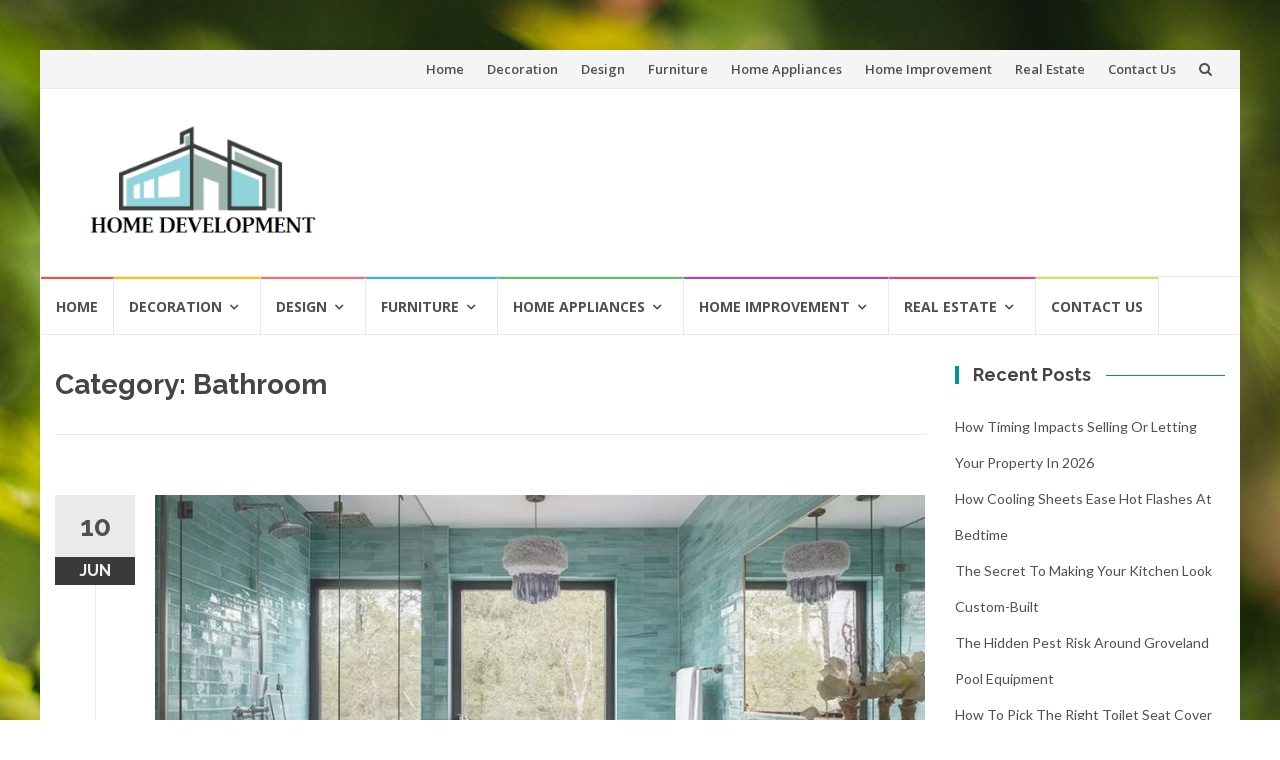

--- FILE ---
content_type: text/html; charset=UTF-8
request_url: https://homedevelopmentnews.com/category/bathroom/
body_size: 15186
content:
<!DOCTYPE html>
<html lang="en-US">
<head>
<meta charset="UTF-8">
	<meta name="robots" content="noodp"/>
<meta name="googlebot" content="index, follow"/>
<script async src="https://pagead2.googlesyndication.com/pagead/js/adsbygoogle.js?client=ca-pub-8288407026647732"
     crossorigin="anonymous"></script>
<meta name="viewport" content="width=device-width, initial-scale=1">
<link rel="profile" href="http://gmpg.org/xfn/11">
<link rel="pingback" href="https://homedevelopmentnews.com/xmlrpc.php">
<script async src="https://pagead2.googlesyndication.com/pagead/js/adsbygoogle.js?client=ca-pub-8288407026647732"
     crossorigin="anonymous"></script>
<title>Bathroom | Homedevelopmentnews.com</title>
    <style>
        #wpadminbar #wp-admin-bar-p404_free_top_button .ab-icon:before {
            content: "\f103";
            color:red;
            top: 2px;
        }
    </style>
    <meta name='robots' content='max-image-preview:large' />
	<style>img:is([sizes="auto" i], [sizes^="auto," i]) { contain-intrinsic-size: 3000px 1500px }</style>
	
<!-- All In One SEO Pack 3.7.1[652,667] -->
<script type="application/ld+json" class="aioseop-schema">{"@context":"https://schema.org","@graph":[{"@type":"Organization","@id":"https://homedevelopmentnews.com/#organization","url":"https://homedevelopmentnews.com/","name":"","sameAs":[],"logo":{"@type":"ImageObject","@id":"https://homedevelopmentnews.com/#logo","url":"https://homedevelopmentnews.com/wp-content/uploads/2022/07/cropped-homedevelopmentnews-1.png","caption":""},"image":{"@id":"https://homedevelopmentnews.com/#logo"}},{"@type":"WebSite","@id":"https://homedevelopmentnews.com/#website","url":"https://homedevelopmentnews.com/","name":"","publisher":{"@id":"https://homedevelopmentnews.com/#organization"},"potentialAction":{"@type":"SearchAction","target":"https://homedevelopmentnews.com/?s={search_term_string}","query-input":"required name=search_term_string"}},{"@type":"CollectionPage","@id":"https://homedevelopmentnews.com/category/bathroom/#collectionpage","url":"https://homedevelopmentnews.com/category/bathroom/","inLanguage":"en-US","name":"Bathroom","isPartOf":{"@id":"https://homedevelopmentnews.com/#website"},"breadcrumb":{"@id":"https://homedevelopmentnews.com/category/bathroom/#breadcrumblist"}},{"@type":"BreadcrumbList","@id":"https://homedevelopmentnews.com/category/bathroom/#breadcrumblist","itemListElement":[{"@type":"ListItem","position":1,"item":{"@type":"WebPage","@id":"https://homedevelopmentnews.com/","url":"https://homedevelopmentnews.com/","name":"Home Decor and Design news and Home Development News Portal"}},{"@type":"ListItem","position":2,"item":{"@type":"WebPage","@id":"https://homedevelopmentnews.com/category/bathroom/","url":"https://homedevelopmentnews.com/category/bathroom/","name":"Bathroom"}}]}]}</script>
<link rel="canonical" href="https://homedevelopmentnews.com/category/bathroom/" />
<!-- All In One SEO Pack -->
<link rel='dns-prefetch' href='//fonts.googleapis.com' />
<link rel="alternate" type="application/rss+xml" title=" &raquo; Feed" href="https://homedevelopmentnews.com/feed/" />
<link rel="alternate" type="application/rss+xml" title=" &raquo; Comments Feed" href="https://homedevelopmentnews.com/comments/feed/" />
<link rel="alternate" type="application/rss+xml" title=" &raquo; Bathroom Category Feed" href="https://homedevelopmentnews.com/category/bathroom/feed/" />
<script type="text/javascript">
/* <![CDATA[ */
window._wpemojiSettings = {"baseUrl":"https:\/\/s.w.org\/images\/core\/emoji\/16.0.1\/72x72\/","ext":".png","svgUrl":"https:\/\/s.w.org\/images\/core\/emoji\/16.0.1\/svg\/","svgExt":".svg","source":{"concatemoji":"https:\/\/homedevelopmentnews.com\/wp-includes\/js\/wp-emoji-release.min.js?ver=6.8.3"}};
/*! This file is auto-generated */
!function(s,n){var o,i,e;function c(e){try{var t={supportTests:e,timestamp:(new Date).valueOf()};sessionStorage.setItem(o,JSON.stringify(t))}catch(e){}}function p(e,t,n){e.clearRect(0,0,e.canvas.width,e.canvas.height),e.fillText(t,0,0);var t=new Uint32Array(e.getImageData(0,0,e.canvas.width,e.canvas.height).data),a=(e.clearRect(0,0,e.canvas.width,e.canvas.height),e.fillText(n,0,0),new Uint32Array(e.getImageData(0,0,e.canvas.width,e.canvas.height).data));return t.every(function(e,t){return e===a[t]})}function u(e,t){e.clearRect(0,0,e.canvas.width,e.canvas.height),e.fillText(t,0,0);for(var n=e.getImageData(16,16,1,1),a=0;a<n.data.length;a++)if(0!==n.data[a])return!1;return!0}function f(e,t,n,a){switch(t){case"flag":return n(e,"\ud83c\udff3\ufe0f\u200d\u26a7\ufe0f","\ud83c\udff3\ufe0f\u200b\u26a7\ufe0f")?!1:!n(e,"\ud83c\udde8\ud83c\uddf6","\ud83c\udde8\u200b\ud83c\uddf6")&&!n(e,"\ud83c\udff4\udb40\udc67\udb40\udc62\udb40\udc65\udb40\udc6e\udb40\udc67\udb40\udc7f","\ud83c\udff4\u200b\udb40\udc67\u200b\udb40\udc62\u200b\udb40\udc65\u200b\udb40\udc6e\u200b\udb40\udc67\u200b\udb40\udc7f");case"emoji":return!a(e,"\ud83e\udedf")}return!1}function g(e,t,n,a){var r="undefined"!=typeof WorkerGlobalScope&&self instanceof WorkerGlobalScope?new OffscreenCanvas(300,150):s.createElement("canvas"),o=r.getContext("2d",{willReadFrequently:!0}),i=(o.textBaseline="top",o.font="600 32px Arial",{});return e.forEach(function(e){i[e]=t(o,e,n,a)}),i}function t(e){var t=s.createElement("script");t.src=e,t.defer=!0,s.head.appendChild(t)}"undefined"!=typeof Promise&&(o="wpEmojiSettingsSupports",i=["flag","emoji"],n.supports={everything:!0,everythingExceptFlag:!0},e=new Promise(function(e){s.addEventListener("DOMContentLoaded",e,{once:!0})}),new Promise(function(t){var n=function(){try{var e=JSON.parse(sessionStorage.getItem(o));if("object"==typeof e&&"number"==typeof e.timestamp&&(new Date).valueOf()<e.timestamp+604800&&"object"==typeof e.supportTests)return e.supportTests}catch(e){}return null}();if(!n){if("undefined"!=typeof Worker&&"undefined"!=typeof OffscreenCanvas&&"undefined"!=typeof URL&&URL.createObjectURL&&"undefined"!=typeof Blob)try{var e="postMessage("+g.toString()+"("+[JSON.stringify(i),f.toString(),p.toString(),u.toString()].join(",")+"));",a=new Blob([e],{type:"text/javascript"}),r=new Worker(URL.createObjectURL(a),{name:"wpTestEmojiSupports"});return void(r.onmessage=function(e){c(n=e.data),r.terminate(),t(n)})}catch(e){}c(n=g(i,f,p,u))}t(n)}).then(function(e){for(var t in e)n.supports[t]=e[t],n.supports.everything=n.supports.everything&&n.supports[t],"flag"!==t&&(n.supports.everythingExceptFlag=n.supports.everythingExceptFlag&&n.supports[t]);n.supports.everythingExceptFlag=n.supports.everythingExceptFlag&&!n.supports.flag,n.DOMReady=!1,n.readyCallback=function(){n.DOMReady=!0}}).then(function(){return e}).then(function(){var e;n.supports.everything||(n.readyCallback(),(e=n.source||{}).concatemoji?t(e.concatemoji):e.wpemoji&&e.twemoji&&(t(e.twemoji),t(e.wpemoji)))}))}((window,document),window._wpemojiSettings);
/* ]]> */
</script>
		<style type="text/css">
			.epvc-eye {
				margin-right: 3px;
				width: 13px;
				display: inline-block;
				height: 13px;
				border: solid 1px #000;
				border-radius:  75% 15%;
				position: relative;
				transform: rotate(45deg);
			}
			.epvc-eye:before {
				content: '';
				display: block;
				position: absolute;
				width: 5px;
				height: 5px;
				border: solid 1px #000;
				border-radius: 50%;
				left: 3px;
				top: 3px;
			}
		</style>
	<style id='wp-emoji-styles-inline-css' type='text/css'>

	img.wp-smiley, img.emoji {
		display: inline !important;
		border: none !important;
		box-shadow: none !important;
		height: 1em !important;
		width: 1em !important;
		margin: 0 0.07em !important;
		vertical-align: -0.1em !important;
		background: none !important;
		padding: 0 !important;
	}
</style>
<link rel='stylesheet' id='wp-block-library-css' href='https://homedevelopmentnews.com/wp-includes/css/dist/block-library/style.min.css?ver=6.8.3' type='text/css' media='all' />
<style id='classic-theme-styles-inline-css' type='text/css'>
/*! This file is auto-generated */
.wp-block-button__link{color:#fff;background-color:#32373c;border-radius:9999px;box-shadow:none;text-decoration:none;padding:calc(.667em + 2px) calc(1.333em + 2px);font-size:1.125em}.wp-block-file__button{background:#32373c;color:#fff;text-decoration:none}
</style>
<style id='global-styles-inline-css' type='text/css'>
:root{--wp--preset--aspect-ratio--square: 1;--wp--preset--aspect-ratio--4-3: 4/3;--wp--preset--aspect-ratio--3-4: 3/4;--wp--preset--aspect-ratio--3-2: 3/2;--wp--preset--aspect-ratio--2-3: 2/3;--wp--preset--aspect-ratio--16-9: 16/9;--wp--preset--aspect-ratio--9-16: 9/16;--wp--preset--color--black: #000000;--wp--preset--color--cyan-bluish-gray: #abb8c3;--wp--preset--color--white: #ffffff;--wp--preset--color--pale-pink: #f78da7;--wp--preset--color--vivid-red: #cf2e2e;--wp--preset--color--luminous-vivid-orange: #ff6900;--wp--preset--color--luminous-vivid-amber: #fcb900;--wp--preset--color--light-green-cyan: #7bdcb5;--wp--preset--color--vivid-green-cyan: #00d084;--wp--preset--color--pale-cyan-blue: #8ed1fc;--wp--preset--color--vivid-cyan-blue: #0693e3;--wp--preset--color--vivid-purple: #9b51e0;--wp--preset--gradient--vivid-cyan-blue-to-vivid-purple: linear-gradient(135deg,rgba(6,147,227,1) 0%,rgb(155,81,224) 100%);--wp--preset--gradient--light-green-cyan-to-vivid-green-cyan: linear-gradient(135deg,rgb(122,220,180) 0%,rgb(0,208,130) 100%);--wp--preset--gradient--luminous-vivid-amber-to-luminous-vivid-orange: linear-gradient(135deg,rgba(252,185,0,1) 0%,rgba(255,105,0,1) 100%);--wp--preset--gradient--luminous-vivid-orange-to-vivid-red: linear-gradient(135deg,rgba(255,105,0,1) 0%,rgb(207,46,46) 100%);--wp--preset--gradient--very-light-gray-to-cyan-bluish-gray: linear-gradient(135deg,rgb(238,238,238) 0%,rgb(169,184,195) 100%);--wp--preset--gradient--cool-to-warm-spectrum: linear-gradient(135deg,rgb(74,234,220) 0%,rgb(151,120,209) 20%,rgb(207,42,186) 40%,rgb(238,44,130) 60%,rgb(251,105,98) 80%,rgb(254,248,76) 100%);--wp--preset--gradient--blush-light-purple: linear-gradient(135deg,rgb(255,206,236) 0%,rgb(152,150,240) 100%);--wp--preset--gradient--blush-bordeaux: linear-gradient(135deg,rgb(254,205,165) 0%,rgb(254,45,45) 50%,rgb(107,0,62) 100%);--wp--preset--gradient--luminous-dusk: linear-gradient(135deg,rgb(255,203,112) 0%,rgb(199,81,192) 50%,rgb(65,88,208) 100%);--wp--preset--gradient--pale-ocean: linear-gradient(135deg,rgb(255,245,203) 0%,rgb(182,227,212) 50%,rgb(51,167,181) 100%);--wp--preset--gradient--electric-grass: linear-gradient(135deg,rgb(202,248,128) 0%,rgb(113,206,126) 100%);--wp--preset--gradient--midnight: linear-gradient(135deg,rgb(2,3,129) 0%,rgb(40,116,252) 100%);--wp--preset--font-size--small: 13px;--wp--preset--font-size--medium: 20px;--wp--preset--font-size--large: 36px;--wp--preset--font-size--x-large: 42px;--wp--preset--spacing--20: 0.44rem;--wp--preset--spacing--30: 0.67rem;--wp--preset--spacing--40: 1rem;--wp--preset--spacing--50: 1.5rem;--wp--preset--spacing--60: 2.25rem;--wp--preset--spacing--70: 3.38rem;--wp--preset--spacing--80: 5.06rem;--wp--preset--shadow--natural: 6px 6px 9px rgba(0, 0, 0, 0.2);--wp--preset--shadow--deep: 12px 12px 50px rgba(0, 0, 0, 0.4);--wp--preset--shadow--sharp: 6px 6px 0px rgba(0, 0, 0, 0.2);--wp--preset--shadow--outlined: 6px 6px 0px -3px rgba(255, 255, 255, 1), 6px 6px rgba(0, 0, 0, 1);--wp--preset--shadow--crisp: 6px 6px 0px rgba(0, 0, 0, 1);}:where(.is-layout-flex){gap: 0.5em;}:where(.is-layout-grid){gap: 0.5em;}body .is-layout-flex{display: flex;}.is-layout-flex{flex-wrap: wrap;align-items: center;}.is-layout-flex > :is(*, div){margin: 0;}body .is-layout-grid{display: grid;}.is-layout-grid > :is(*, div){margin: 0;}:where(.wp-block-columns.is-layout-flex){gap: 2em;}:where(.wp-block-columns.is-layout-grid){gap: 2em;}:where(.wp-block-post-template.is-layout-flex){gap: 1.25em;}:where(.wp-block-post-template.is-layout-grid){gap: 1.25em;}.has-black-color{color: var(--wp--preset--color--black) !important;}.has-cyan-bluish-gray-color{color: var(--wp--preset--color--cyan-bluish-gray) !important;}.has-white-color{color: var(--wp--preset--color--white) !important;}.has-pale-pink-color{color: var(--wp--preset--color--pale-pink) !important;}.has-vivid-red-color{color: var(--wp--preset--color--vivid-red) !important;}.has-luminous-vivid-orange-color{color: var(--wp--preset--color--luminous-vivid-orange) !important;}.has-luminous-vivid-amber-color{color: var(--wp--preset--color--luminous-vivid-amber) !important;}.has-light-green-cyan-color{color: var(--wp--preset--color--light-green-cyan) !important;}.has-vivid-green-cyan-color{color: var(--wp--preset--color--vivid-green-cyan) !important;}.has-pale-cyan-blue-color{color: var(--wp--preset--color--pale-cyan-blue) !important;}.has-vivid-cyan-blue-color{color: var(--wp--preset--color--vivid-cyan-blue) !important;}.has-vivid-purple-color{color: var(--wp--preset--color--vivid-purple) !important;}.has-black-background-color{background-color: var(--wp--preset--color--black) !important;}.has-cyan-bluish-gray-background-color{background-color: var(--wp--preset--color--cyan-bluish-gray) !important;}.has-white-background-color{background-color: var(--wp--preset--color--white) !important;}.has-pale-pink-background-color{background-color: var(--wp--preset--color--pale-pink) !important;}.has-vivid-red-background-color{background-color: var(--wp--preset--color--vivid-red) !important;}.has-luminous-vivid-orange-background-color{background-color: var(--wp--preset--color--luminous-vivid-orange) !important;}.has-luminous-vivid-amber-background-color{background-color: var(--wp--preset--color--luminous-vivid-amber) !important;}.has-light-green-cyan-background-color{background-color: var(--wp--preset--color--light-green-cyan) !important;}.has-vivid-green-cyan-background-color{background-color: var(--wp--preset--color--vivid-green-cyan) !important;}.has-pale-cyan-blue-background-color{background-color: var(--wp--preset--color--pale-cyan-blue) !important;}.has-vivid-cyan-blue-background-color{background-color: var(--wp--preset--color--vivid-cyan-blue) !important;}.has-vivid-purple-background-color{background-color: var(--wp--preset--color--vivid-purple) !important;}.has-black-border-color{border-color: var(--wp--preset--color--black) !important;}.has-cyan-bluish-gray-border-color{border-color: var(--wp--preset--color--cyan-bluish-gray) !important;}.has-white-border-color{border-color: var(--wp--preset--color--white) !important;}.has-pale-pink-border-color{border-color: var(--wp--preset--color--pale-pink) !important;}.has-vivid-red-border-color{border-color: var(--wp--preset--color--vivid-red) !important;}.has-luminous-vivid-orange-border-color{border-color: var(--wp--preset--color--luminous-vivid-orange) !important;}.has-luminous-vivid-amber-border-color{border-color: var(--wp--preset--color--luminous-vivid-amber) !important;}.has-light-green-cyan-border-color{border-color: var(--wp--preset--color--light-green-cyan) !important;}.has-vivid-green-cyan-border-color{border-color: var(--wp--preset--color--vivid-green-cyan) !important;}.has-pale-cyan-blue-border-color{border-color: var(--wp--preset--color--pale-cyan-blue) !important;}.has-vivid-cyan-blue-border-color{border-color: var(--wp--preset--color--vivid-cyan-blue) !important;}.has-vivid-purple-border-color{border-color: var(--wp--preset--color--vivid-purple) !important;}.has-vivid-cyan-blue-to-vivid-purple-gradient-background{background: var(--wp--preset--gradient--vivid-cyan-blue-to-vivid-purple) !important;}.has-light-green-cyan-to-vivid-green-cyan-gradient-background{background: var(--wp--preset--gradient--light-green-cyan-to-vivid-green-cyan) !important;}.has-luminous-vivid-amber-to-luminous-vivid-orange-gradient-background{background: var(--wp--preset--gradient--luminous-vivid-amber-to-luminous-vivid-orange) !important;}.has-luminous-vivid-orange-to-vivid-red-gradient-background{background: var(--wp--preset--gradient--luminous-vivid-orange-to-vivid-red) !important;}.has-very-light-gray-to-cyan-bluish-gray-gradient-background{background: var(--wp--preset--gradient--very-light-gray-to-cyan-bluish-gray) !important;}.has-cool-to-warm-spectrum-gradient-background{background: var(--wp--preset--gradient--cool-to-warm-spectrum) !important;}.has-blush-light-purple-gradient-background{background: var(--wp--preset--gradient--blush-light-purple) !important;}.has-blush-bordeaux-gradient-background{background: var(--wp--preset--gradient--blush-bordeaux) !important;}.has-luminous-dusk-gradient-background{background: var(--wp--preset--gradient--luminous-dusk) !important;}.has-pale-ocean-gradient-background{background: var(--wp--preset--gradient--pale-ocean) !important;}.has-electric-grass-gradient-background{background: var(--wp--preset--gradient--electric-grass) !important;}.has-midnight-gradient-background{background: var(--wp--preset--gradient--midnight) !important;}.has-small-font-size{font-size: var(--wp--preset--font-size--small) !important;}.has-medium-font-size{font-size: var(--wp--preset--font-size--medium) !important;}.has-large-font-size{font-size: var(--wp--preset--font-size--large) !important;}.has-x-large-font-size{font-size: var(--wp--preset--font-size--x-large) !important;}
:where(.wp-block-post-template.is-layout-flex){gap: 1.25em;}:where(.wp-block-post-template.is-layout-grid){gap: 1.25em;}
:where(.wp-block-columns.is-layout-flex){gap: 2em;}:where(.wp-block-columns.is-layout-grid){gap: 2em;}
:root :where(.wp-block-pullquote){font-size: 1.5em;line-height: 1.6;}
</style>
<link rel='stylesheet' id='islemag-bootstrap-css' href='https://homedevelopmentnews.com/wp-content/themes/islemag/css/bootstrap.min.css?ver=3.3.5' type='text/css' media='all' />
<link rel='stylesheet' id='islemag-style-css' href='https://homedevelopmentnews.com/wp-content/themes/islemag/style.css?ver=6.8.3' type='text/css' media='all' />
<link rel='stylesheet' id='islemag-fontawesome-css' href='https://homedevelopmentnews.com/wp-content/themes/islemag/css/font-awesome.min.css?ver=4.4.0' type='text/css' media='all' />
<link rel='stylesheet' id='islemag-fonts-css' href='//fonts.googleapis.com/css?family=Lato%3A400%2C700%7CRaleway%3A400%2C500%2C600%2C700%7COpen+Sans%3A400%2C700%2C600&#038;subset=latin%2Clatin-ext' type='text/css' media='all' />
<script type="text/javascript" src="https://homedevelopmentnews.com/wp-includes/js/jquery/jquery.min.js?ver=3.7.1" id="jquery-core-js"></script>
<script type="text/javascript" src="https://homedevelopmentnews.com/wp-includes/js/jquery/jquery-migrate.min.js?ver=3.4.1" id="jquery-migrate-js"></script>
<link rel="https://api.w.org/" href="https://homedevelopmentnews.com/wp-json/" /><link rel="alternate" title="JSON" type="application/json" href="https://homedevelopmentnews.com/wp-json/wp/v2/categories/2" /><link rel="EditURI" type="application/rsd+xml" title="RSD" href="https://homedevelopmentnews.com/xmlrpc.php?rsd" />
<meta name="generator" content="WordPress 6.8.3" />
		<!-- Custom Logo: hide header text -->
		<style id="custom-logo-css" type="text/css">
			.site-title, .site-description {
				position: absolute;
				clip-path: inset(50%);
			}
		</style>
		<!-- MagenetMonetization V: 1.0.29.2--><!-- MagenetMonetization 1 --><!-- MagenetMonetization 1.1 --><style type="text/css" id="custom-background-css">
body.custom-background { background-image: url("https://homedevelopmentnews.com/wp-content/themes/islemag/img/islemag-background.jpg"); background-position: center top; background-size: cover; background-repeat: no-repeat; background-attachment: fixed; }
</style>
	<link rel="icon" href="https://homedevelopmentnews.com/wp-content/uploads/2022/07/cropped-homedevelopmentnews-32x32.png" sizes="32x32" />
<link rel="icon" href="https://homedevelopmentnews.com/wp-content/uploads/2022/07/cropped-homedevelopmentnews-192x192.png" sizes="192x192" />
<link rel="apple-touch-icon" href="https://homedevelopmentnews.com/wp-content/uploads/2022/07/cropped-homedevelopmentnews-180x180.png" />
<meta name="msapplication-TileImage" content="https://homedevelopmentnews.com/wp-content/uploads/2022/07/cropped-homedevelopmentnews-270x270.png" />
<style type="text/css">.title-border span { color: #454545 }.post .entry-title, .post h1, .post h2, .post h3, .post h4, .post h5, .post h6, .post h1 a, .post h2 a, .post h3 a, .post h4 a, .post h5 a, .post h6 a { color: #454545 }.page-header h1 { color: #454545 }.sidebar .widget li a, .islemag-content-right, .islemag-content-right a, .post .entry-content, .post .entry-content p,
		 .post .entry-cats, .post .entry-cats a, .post .entry-comments.post .entry-separator, .post .entry-footer a,
		 .post .entry-footer span, .post .entry-footer .entry-cats, .post .entry-footer .entry-cats a, .author-content { color: ##454545}.islemag-top-container .entry-block .entry-overlay-meta .entry-title a { color: #ffffff }.islemag-top-container .entry-overlay-meta .entry-overlay-date { color: #ffffff }.islemag-top-container .entry-overlay-meta .entry-separator { color: #ffffff }.islemag-top-container .entry-overlay-meta > a { color: #ffffff }.home.blog .islemag-content-left .entry-title a, .blog-related-carousel .entry-title a { color: #454545 }.islemag-content-left .entry-meta, .islemag-content-left .blog-related-carousel .entry-content p,
		.islemag-content-left .blog-related-carousel .entry-cats .entry-label, .islemag-content-left .blog-related-carousel .entry-cats a,
		.islemag-content-left .blog-related-carousel > a, .islemag-content-left .blog-related-carousel .entry-footer > a { color: #454545 }.islemag-content-left .entry-meta .entry-separator { color: #454545 }.islemag-content-left .entry-meta a { color: #454545 }.islemag-content-left .islemag-template3 .col-sm-6 .entry-overlay p { color: #454545 }</style>	<meta name="adxom-verification" content="1gnitsoptseugdiap3177394eb4b94b44590b49b4be49">

</head>

<body class="archive category category-bathroom category-2 custom-background wp-custom-logo wp-theme-islemag">
		<div id="wrapper" 
	class="boxed">

		<header id="header" class="site-header" role="banner">
						<div 
			class="navbar-top container-fluid">
								<div class="navbar-left social-icons">
									</div>

				<button type="button" class="navbar-btn"><i class="fa fa-search"></i></button>

				<div class="navbar-right">
					<div id="navbar" class="navbar">
						<nav id="top-navigation" class="navigation top-navigation" role="navigation">
							<button class="menu-toggle">Menu</button>
							<a class="screen-reader-text skip-link" href="#content" title="Skip to content">Skip to content</a>
							<div class="menu-top-container"><ul id="primary-menu" class="nav-menu"><li id="menu-item-51" class="menu-item menu-item-type-custom menu-item-object-custom menu-item-home menu-item-51"><a href="https://homedevelopmentnews.com/">Home</a></li>
<li id="menu-item-56" class="menu-item menu-item-type-taxonomy menu-item-object-category menu-item-56"><a href="https://homedevelopmentnews.com/category/decoration/">Decoration</a></li>
<li id="menu-item-57" class="menu-item menu-item-type-taxonomy menu-item-object-category current-menu-ancestor current-menu-parent menu-item-57"><a href="https://homedevelopmentnews.com/category/design/">Design</a></li>
<li id="menu-item-60" class="menu-item menu-item-type-taxonomy menu-item-object-category menu-item-60"><a href="https://homedevelopmentnews.com/category/furniture/">Furniture</a></li>
<li id="menu-item-63" class="menu-item menu-item-type-taxonomy menu-item-object-category menu-item-63"><a href="https://homedevelopmentnews.com/category/home-appliances/">Home Appliances</a></li>
<li id="menu-item-64" class="menu-item menu-item-type-taxonomy menu-item-object-category menu-item-64"><a href="https://homedevelopmentnews.com/category/home-improvement/">Home Improvement</a></li>
<li id="menu-item-73" class="menu-item menu-item-type-taxonomy menu-item-object-category menu-item-73"><a href="https://homedevelopmentnews.com/category/real-estate/">Real Estate</a></li>
<li id="menu-item-280" class="menu-item menu-item-type-post_type menu-item-object-page menu-item-280"><a href="https://homedevelopmentnews.com/contact-us/">Contact Us</a></li>
</ul></div>						</nav><!-- #site-navigation -->
					</div><!-- #navbar -->
				</div>
				
				<div class="navbar-white top" id="header-search-form">
					
<form class="navbar-form" role="search" action="https://homedevelopmentnews.com/">
	<span class="screen-reader-text">Search for:</span>
	<input type="search" id="s" name="s" class="form-control" placeholder="Search in here..." title="Search for:">
	<button type="submit" title="Search"><i class="fa fa-search"></i></button>
</form>
				</div><!-- End #header-search-form -->
							</div>

			<div class="header-content clearfix">
								<div class="col-md-3 col-sm-3 col-xs-12 navbar-brand">
					<a href="https://homedevelopmentnews.com/" class="custom-logo-link" rel="home"><img width="315" height="151" src="https://homedevelopmentnews.com/wp-content/uploads/2022/07/cropped-homedevelopmentnews-1.png" class="custom-logo" alt="" decoding="async" srcset="https://homedevelopmentnews.com/wp-content/uploads/2022/07/cropped-homedevelopmentnews-1.png 315w, https://homedevelopmentnews.com/wp-content/uploads/2022/07/cropped-homedevelopmentnews-1-300x144.png 300w, https://homedevelopmentnews.com/wp-content/uploads/2022/07/cropped-homedevelopmentnews-1-110x53.png 110w" sizes="(max-width: 315px) 100vw, 315px" /></a><div class="header-logo-wrap text-header islemag_only_customizer"><p itemprop="headline" id="site-title" class="site-title"><a href="https://homedevelopmentnews.com/" title="" rel="home"></a></p><p itemprop="description" id="site-description" class="site-description"></p></div>				</div>

				<div class="col-md-9 col-sm-9 col-xs-12 islemag-banner">
					<!-- MagenetMonetization 5 --><div id="text-2" class="widget widget_text">			<div class="textwidget"><p><ins class="adsbygoogle" style="display: inline-block; width: 728px; height: 90px;" data-ad-client="ca-pub-8288407026647732" data-ad-slot="7417058203"></ins><br />
<script>
     (adsbygoogle = window.adsbygoogle || []).push({});
</script></p>
</div>
		</div>				</div>
							</div>

									<div id="navbar" class="navbar 
			islemag-sticky">
				<nav id="site-navigation" class="navigation main-navigation" role="navigation">
					<button class="menu-toggle">Menu</button>
					<a class="screen-reader-text skip-link" href="#content" title="Skip to content">Skip to content</a>
					<div class="menu-top-container"><ul id="primary-menu" class="nav-menu"><li class="menu-item menu-item-type-custom menu-item-object-custom menu-item-home menu-item-51"><a href="https://homedevelopmentnews.com/">Home</a></li>
<li class="menu-item menu-item-type-taxonomy menu-item-object-category menu-item-has-children menu-item-56"><a href="https://homedevelopmentnews.com/category/decoration/">Decoration</a>
<ul class="sub-menu">
	<li id="menu-item-70" class="menu-item menu-item-type-taxonomy menu-item-object-category menu-item-70"><a href="https://homedevelopmentnews.com/category/painting/">Painting</a></li>
</ul>
</li>
<li class="menu-item menu-item-type-taxonomy menu-item-object-category current-menu-ancestor current-menu-parent menu-item-has-children menu-item-57"><a href="https://homedevelopmentnews.com/category/design/">Design</a>
<ul class="sub-menu">
	<li id="menu-item-52" class="menu-item menu-item-type-taxonomy menu-item-object-category current-menu-item menu-item-52"><a href="https://homedevelopmentnews.com/category/bathroom/" aria-current="page">Bathroom</a></li>
	<li id="menu-item-53" class="menu-item menu-item-type-taxonomy menu-item-object-category menu-item-53"><a href="https://homedevelopmentnews.com/category/bedroom/">Bedroom</a></li>
	<li id="menu-item-67" class="menu-item menu-item-type-taxonomy menu-item-object-category menu-item-67"><a href="https://homedevelopmentnews.com/category/interior/">Interior</a></li>
	<li id="menu-item-68" class="menu-item menu-item-type-taxonomy menu-item-object-category menu-item-68"><a href="https://homedevelopmentnews.com/category/kitchen/">Kitchen</a></li>
</ul>
</li>
<li class="menu-item menu-item-type-taxonomy menu-item-object-category menu-item-has-children menu-item-60"><a href="https://homedevelopmentnews.com/category/furniture/">Furniture</a>
<ul class="sub-menu">
	<li id="menu-item-76" class="menu-item menu-item-type-taxonomy menu-item-object-category menu-item-76"><a href="https://homedevelopmentnews.com/category/windows/">Windows</a></li>
</ul>
</li>
<li class="menu-item menu-item-type-taxonomy menu-item-object-category menu-item-has-children menu-item-63"><a href="https://homedevelopmentnews.com/category/home-appliances/">Home Appliances</a>
<ul class="sub-menu">
	<li id="menu-item-62" class="menu-item menu-item-type-taxonomy menu-item-object-category menu-item-62"><a href="https://homedevelopmentnews.com/category/home-accessories/">Home accessories</a></li>
	<li id="menu-item-58" class="menu-item menu-item-type-taxonomy menu-item-object-category menu-item-58"><a href="https://homedevelopmentnews.com/category/electrician/">Electrician</a></li>
	<li id="menu-item-66" class="menu-item menu-item-type-taxonomy menu-item-object-category menu-item-66"><a href="https://homedevelopmentnews.com/category/home-security/">Home Security</a></li>
</ul>
</li>
<li class="menu-item menu-item-type-taxonomy menu-item-object-category menu-item-has-children menu-item-64"><a href="https://homedevelopmentnews.com/category/home-improvement/">Home Improvement</a>
<ul class="sub-menu">
	<li id="menu-item-61" class="menu-item menu-item-type-taxonomy menu-item-object-category menu-item-61"><a href="https://homedevelopmentnews.com/category/gardening/">Gardening</a></li>
	<li id="menu-item-69" class="menu-item menu-item-type-taxonomy menu-item-object-category menu-item-69"><a href="https://homedevelopmentnews.com/category/moving/">Moving</a></li>
	<li id="menu-item-71" class="menu-item menu-item-type-taxonomy menu-item-object-category menu-item-71"><a href="https://homedevelopmentnews.com/category/pest-control/">Pest control</a></li>
	<li id="menu-item-54" class="menu-item menu-item-type-taxonomy menu-item-object-category menu-item-54"><a href="https://homedevelopmentnews.com/category/cleaning/">Cleaning</a></li>
</ul>
</li>
<li class="menu-item menu-item-type-taxonomy menu-item-object-category menu-item-has-children menu-item-73"><a href="https://homedevelopmentnews.com/category/real-estate/">Real Estate</a>
<ul class="sub-menu">
	<li id="menu-item-72" class="menu-item menu-item-type-taxonomy menu-item-object-category menu-item-72"><a href="https://homedevelopmentnews.com/category/plumbing/">Plumbing</a></li>
	<li id="menu-item-55" class="menu-item menu-item-type-taxonomy menu-item-object-category menu-item-55"><a href="https://homedevelopmentnews.com/category/construction/">Construction</a></li>
	<li id="menu-item-74" class="menu-item menu-item-type-taxonomy menu-item-object-category menu-item-74"><a href="https://homedevelopmentnews.com/category/roofing/">Roofing</a></li>
	<li id="menu-item-59" class="menu-item menu-item-type-taxonomy menu-item-object-category menu-item-59"><a href="https://homedevelopmentnews.com/category/flooring/">Flooring</a></li>
</ul>
</li>
<li class="menu-item menu-item-type-post_type menu-item-object-page menu-item-280"><a href="https://homedevelopmentnews.com/contact-us/">Contact Us</a></li>
</ul></div>				</nav><!-- #site-navigation -->

			</div><!-- #navbar -->
			
			

		</header><!-- End #header -->
				<div 
		id="content"	class="site-content">
<div class="container">
	<div class="row">
				<div 
		class="islemag-content-left col-md-9">
									<header class="page-header">
							<h1 class="page-title">Category: <span>Bathroom</span></h1>						</header><!-- .page-header -->

						
<article id="post-696" class="entry post-696 post type-post status-publish format-standard has-post-thumbnail hentry category-bathroom">

	<div class="entry-media">
		<figure>
			<a href="https://homedevelopmentnews.com/designing-bathrooms-for-busy-families-practical-comfort-meets-modern-design/">
				<img width="770" height="430" src="https://homedevelopmentnews.com/wp-content/uploads/2025/06/designing-a-bathroom-770x430.jpg" class="attachment-islemag_blog_post size-islemag_blog_post wp-post-image" alt="designing a bathroom" decoding="async" fetchpriority="high" srcset="https://homedevelopmentnews.com/wp-content/uploads/2025/06/designing-a-bathroom-770x430.jpg 770w, https://homedevelopmentnews.com/wp-content/uploads/2025/06/designing-a-bathroom-248x138.jpg 248w" sizes="(max-width: 770px) 100vw, 770px" />			</a>
		</figure>
	</div><!-- End .entry-media -->
			<span class="entry-date">10			<span>JUN</span></span>
			<h2 class="entry-title"><a href="https://homedevelopmentnews.com/designing-bathrooms-for-busy-families-practical-comfort-meets-modern-design/" rel="bookmark">Designing Bathrooms for Busy Families: Practical Comfort Meets Modern Design</a></h2>
	<div class="entry-content">
		<p>373 Views Creating a bathroom that meets the needs of a growing family is about more than appearance—it’s about building a space that works for everyone. From toddlers splashing in the tub to parents juggling morning routines, a family bathroom must blend smart function with everyday comfort, all while looking great. One popular upgrade that [&hellip;]</p>

			</div><!-- .entry-content -->

	<footer class="entry-footer"><span class="cat-links">Posted in: <a href="https://homedevelopmentnews.com/category/bathroom/" rel="category tag">Bathroom</a></span><span class="comments-link"><a href="https://homedevelopmentnews.com/designing-bathrooms-for-busy-families-practical-comfort-meets-modern-design/#respond">Leave a comment</a></span><a href="https://homedevelopmentnews.com/author/admin/" title="admin" class="vcard author"><strong class="fn">admin</strong></a>		<time class="date updated published" datetime="2025-06-10T05:37:53+00:00">June 10, 2025</time>
		</footer>
</article>

<article id="post-505" class="entry post-505 post type-post status-publish format-standard has-post-thumbnail hentry category-bathroom">

	<div class="entry-media">
		<figure>
			<a href="https://homedevelopmentnews.com/6-minor-bathroom-renovations-to-boost-home-value/">
				<img width="770" height="430" src="https://homedevelopmentnews.com/wp-content/uploads/2024/08/Bathroom-Renovations-770x430.jpg" class="attachment-islemag_blog_post size-islemag_blog_post wp-post-image" alt="Bathroom Renovations" decoding="async" srcset="https://homedevelopmentnews.com/wp-content/uploads/2024/08/Bathroom-Renovations-770x430.jpg 770w, https://homedevelopmentnews.com/wp-content/uploads/2024/08/Bathroom-Renovations-248x138.jpg 248w" sizes="(max-width: 770px) 100vw, 770px" />			</a>
		</figure>
	</div><!-- End .entry-media -->
			<span class="entry-date">12			<span>AUG</span></span>
			<h2 class="entry-title"><a href="https://homedevelopmentnews.com/6-minor-bathroom-renovations-to-boost-home-value/" rel="bookmark">6 Minor Bathroom Renovations to Boost Home Value</a></h2>
	<div class="entry-content">
		<p>828 ViewsA functional bathroom is a cornerstone of any home, offering both utility and comfort. It&#8217;s a space that can significantly influence your property&#8217;s overall appeal and value. While significant renovations are often highlighted, minor upgrades can also substantially impact. Here are six minor bathroom renovations that can enhance your home&#8217;s value and functionality. Fresh [&hellip;]</p>

			</div><!-- .entry-content -->

	<footer class="entry-footer"><span class="cat-links">Posted in: <a href="https://homedevelopmentnews.com/category/bathroom/" rel="category tag">Bathroom</a></span><span class="comments-link"><a href="https://homedevelopmentnews.com/6-minor-bathroom-renovations-to-boost-home-value/#respond">Leave a comment</a></span><a href="https://homedevelopmentnews.com/author/admin/" title="admin" class="vcard author"><strong class="fn">admin</strong></a>		<time class="date updated published" datetime="2024-08-12T07:00:57+00:00">August 12, 2024</time>
		</footer>
</article>
		</div><!-- End .islemag-content-left -->
		<!-- MagenetMonetization 4 -->
<aside 
class="col-md-3 sidebar islemag-content-right"role="complementary">
	<!-- MagenetMonetization 5 -->
		<div id="recent-posts-2" class="widget widget_recent_entries">
		<h3 class="title-border dkgreen title-bg-line"><span>Recent Posts</span></h3>
		<ul>
											<li>
					<a href="https://homedevelopmentnews.com/how-timing-impacts-selling-or-letting-your-property-in-2026/">How Timing Impacts Selling or Letting Your Property in 2026</a>
									</li>
											<li>
					<a href="https://homedevelopmentnews.com/how-cooling-sheets-ease-hot-flashes-at-bedtime/">How Cooling Sheets Ease Hot Flashes at Bedtime</a>
									</li>
											<li>
					<a href="https://homedevelopmentnews.com/the-secret-to-making-your-kitchen-look-custom-built/">The Secret to Making Your Kitchen Look Custom-Built</a>
									</li>
											<li>
					<a href="https://homedevelopmentnews.com/the-hidden-pest-risk-around-groveland-pool-equipment/">The Hidden Pest Risk Around Groveland Pool Equipment</a>
									</li>
											<li>
					<a href="https://homedevelopmentnews.com/how-to-pick-the-right-toilet-seat-cover-for-clean-restrooms/">How to Pick the Right Toilet Seat Cover for Clean Restrooms</a>
									</li>
					</ul>

		</div><!-- MagenetMonetization 5 --><div id="archives-2" class="widget widget_archive"><h3 class="title-border dkgreen title-bg-line"><span>Archives</span></h3>
			<ul>
					<li><a href='https://homedevelopmentnews.com/2026/01/'>January 2026</a></li>
	<li><a href='https://homedevelopmentnews.com/2025/12/'>December 2025</a></li>
	<li><a href='https://homedevelopmentnews.com/2025/11/'>November 2025</a></li>
	<li><a href='https://homedevelopmentnews.com/2025/10/'>October 2025</a></li>
	<li><a href='https://homedevelopmentnews.com/2025/09/'>September 2025</a></li>
	<li><a href='https://homedevelopmentnews.com/2025/08/'>August 2025</a></li>
	<li><a href='https://homedevelopmentnews.com/2025/07/'>July 2025</a></li>
	<li><a href='https://homedevelopmentnews.com/2025/06/'>June 2025</a></li>
	<li><a href='https://homedevelopmentnews.com/2025/05/'>May 2025</a></li>
	<li><a href='https://homedevelopmentnews.com/2025/04/'>April 2025</a></li>
	<li><a href='https://homedevelopmentnews.com/2025/03/'>March 2025</a></li>
	<li><a href='https://homedevelopmentnews.com/2025/02/'>February 2025</a></li>
	<li><a href='https://homedevelopmentnews.com/2025/01/'>January 2025</a></li>
	<li><a href='https://homedevelopmentnews.com/2024/12/'>December 2024</a></li>
	<li><a href='https://homedevelopmentnews.com/2024/11/'>November 2024</a></li>
	<li><a href='https://homedevelopmentnews.com/2024/10/'>October 2024</a></li>
	<li><a href='https://homedevelopmentnews.com/2024/08/'>August 2024</a></li>
	<li><a href='https://homedevelopmentnews.com/2024/07/'>July 2024</a></li>
	<li><a href='https://homedevelopmentnews.com/2024/06/'>June 2024</a></li>
	<li><a href='https://homedevelopmentnews.com/2024/05/'>May 2024</a></li>
	<li><a href='https://homedevelopmentnews.com/2024/04/'>April 2024</a></li>
	<li><a href='https://homedevelopmentnews.com/2024/03/'>March 2024</a></li>
	<li><a href='https://homedevelopmentnews.com/2024/02/'>February 2024</a></li>
	<li><a href='https://homedevelopmentnews.com/2024/01/'>January 2024</a></li>
	<li><a href='https://homedevelopmentnews.com/2023/12/'>December 2023</a></li>
	<li><a href='https://homedevelopmentnews.com/2023/11/'>November 2023</a></li>
	<li><a href='https://homedevelopmentnews.com/2023/10/'>October 2023</a></li>
	<li><a href='https://homedevelopmentnews.com/2023/09/'>September 2023</a></li>
	<li><a href='https://homedevelopmentnews.com/2023/08/'>August 2023</a></li>
	<li><a href='https://homedevelopmentnews.com/2023/07/'>July 2023</a></li>
	<li><a href='https://homedevelopmentnews.com/2023/06/'>June 2023</a></li>
	<li><a href='https://homedevelopmentnews.com/2023/05/'>May 2023</a></li>
	<li><a href='https://homedevelopmentnews.com/2023/04/'>April 2023</a></li>
	<li><a href='https://homedevelopmentnews.com/2023/03/'>March 2023</a></li>
	<li><a href='https://homedevelopmentnews.com/2023/02/'>February 2023</a></li>
	<li><a href='https://homedevelopmentnews.com/2022/12/'>December 2022</a></li>
	<li><a href='https://homedevelopmentnews.com/2022/11/'>November 2022</a></li>
	<li><a href='https://homedevelopmentnews.com/2022/10/'>October 2022</a></li>
	<li><a href='https://homedevelopmentnews.com/2022/09/'>September 2022</a></li>
	<li><a href='https://homedevelopmentnews.com/2022/08/'>August 2022</a></li>
	<li><a href='https://homedevelopmentnews.com/2022/07/'>July 2022</a></li>
	<li><a href='https://homedevelopmentnews.com/2022/06/'>June 2022</a></li>
			</ul>

			</div><!-- MagenetMonetization 5 --><div id="categories-2" class="widget widget_categories"><h3 class="title-border dkgreen title-bg-line"><span>Categories</span></h3>
			<ul>
					<li class="cat-item cat-item-2 current-cat"><a aria-current="page" href="https://homedevelopmentnews.com/category/bathroom/">Bathroom</a>
</li>
	<li class="cat-item cat-item-25"><a href="https://homedevelopmentnews.com/category/bedroom/">Bedroom</a>
</li>
	<li class="cat-item cat-item-3"><a href="https://homedevelopmentnews.com/category/cleaning/">Cleaning</a>
</li>
	<li class="cat-item cat-item-4"><a href="https://homedevelopmentnews.com/category/construction/">Construction</a>
</li>
	<li class="cat-item cat-item-5"><a href="https://homedevelopmentnews.com/category/decoration/">Decoration</a>
</li>
	<li class="cat-item cat-item-6"><a href="https://homedevelopmentnews.com/category/design/">Design</a>
</li>
	<li class="cat-item cat-item-7"><a href="https://homedevelopmentnews.com/category/electrician/">Electrician</a>
</li>
	<li class="cat-item cat-item-8"><a href="https://homedevelopmentnews.com/category/flooring/">Flooring</a>
</li>
	<li class="cat-item cat-item-9"><a href="https://homedevelopmentnews.com/category/furniture/">Furniture</a>
</li>
	<li class="cat-item cat-item-10"><a href="https://homedevelopmentnews.com/category/gardening/">Gardening</a>
</li>
	<li class="cat-item cat-item-12"><a href="https://homedevelopmentnews.com/category/home-appliances/">Home Appliances</a>
</li>
	<li class="cat-item cat-item-13"><a href="https://homedevelopmentnews.com/category/home-improvement/">Home Improvement</a>
</li>
	<li class="cat-item cat-item-14"><a href="https://homedevelopmentnews.com/category/home-loan/">Home Loan</a>
</li>
	<li class="cat-item cat-item-15"><a href="https://homedevelopmentnews.com/category/home-security/">Home Security</a>
</li>
	<li class="cat-item cat-item-16"><a href="https://homedevelopmentnews.com/category/interior/">Interior</a>
</li>
	<li class="cat-item cat-item-17"><a href="https://homedevelopmentnews.com/category/kitchen/">Kitchen</a>
</li>
	<li class="cat-item cat-item-18"><a href="https://homedevelopmentnews.com/category/moving/">Moving</a>
</li>
	<li class="cat-item cat-item-28"><a href="https://homedevelopmentnews.com/category/outdoor/">Outdoor</a>
</li>
	<li class="cat-item cat-item-21"><a href="https://homedevelopmentnews.com/category/painting/">Painting</a>
</li>
	<li class="cat-item cat-item-19"><a href="https://homedevelopmentnews.com/category/pest-control/">Pest control</a>
</li>
	<li class="cat-item cat-item-20"><a href="https://homedevelopmentnews.com/category/plumbing/">Plumbing</a>
</li>
	<li class="cat-item cat-item-22"><a href="https://homedevelopmentnews.com/category/real-estate/">Real Estate</a>
</li>
	<li class="cat-item cat-item-29"><a href="https://homedevelopmentnews.com/category/remodeling/">Remodeling</a>
</li>
	<li class="cat-item cat-item-30"><a href="https://homedevelopmentnews.com/category/renovation/">Renovation</a>
</li>
	<li class="cat-item cat-item-23"><a href="https://homedevelopmentnews.com/category/roofing/">Roofing</a>
</li>
			</ul>

			</div><!-- MagenetMonetization 5 -->
		<div id="recent-posts-5" class="widget widget_recent_entries">
		<h3 class="title-border dkgreen title-bg-line"><span>Random News</span></h3>
		<ul>
											<li>
					<a href="https://homedevelopmentnews.com/how-timing-impacts-selling-or-letting-your-property-in-2026/">How Timing Impacts Selling or Letting Your Property in 2026</a>
									</li>
											<li>
					<a href="https://homedevelopmentnews.com/how-cooling-sheets-ease-hot-flashes-at-bedtime/">How Cooling Sheets Ease Hot Flashes at Bedtime</a>
									</li>
											<li>
					<a href="https://homedevelopmentnews.com/the-secret-to-making-your-kitchen-look-custom-built/">The Secret to Making Your Kitchen Look Custom-Built</a>
									</li>
											<li>
					<a href="https://homedevelopmentnews.com/the-hidden-pest-risk-around-groveland-pool-equipment/">The Hidden Pest Risk Around Groveland Pool Equipment</a>
									</li>
											<li>
					<a href="https://homedevelopmentnews.com/how-to-pick-the-right-toilet-seat-cover-for-clean-restrooms/">How to Pick the Right Toilet Seat Cover for Clean Restrooms</a>
									</li>
					</ul>

		</div><!-- MagenetMonetization 5 --><div id="tag_cloud-2" class="widget widget_tag_cloud"><h3 class="title-border dkgreen title-bg-line"><span>Tags News</span></h3><div class="tagcloud"><a href="https://homedevelopmentnews.com/category/bathroom/" class="tag-cloud-link tag-link-2 tag-link-position-1" style="font-size: 9.9842519685039pt;" aria-label="Bathroom (2 items)">Bathroom<span class="tag-link-count"> (2)</span></a>
<a href="https://homedevelopmentnews.com/category/bedroom/" class="tag-cloud-link tag-link-25 tag-link-position-2" style="font-size: 12.409448818898pt;" aria-label="Bedroom (4 items)">Bedroom<span class="tag-link-count"> (4)</span></a>
<a href="https://homedevelopmentnews.com/category/cleaning/" class="tag-cloud-link tag-link-3 tag-link-position-3" style="font-size: 14.062992125984pt;" aria-label="Cleaning (6 items)">Cleaning<span class="tag-link-count"> (6)</span></a>
<a href="https://homedevelopmentnews.com/category/construction/" class="tag-cloud-link tag-link-4 tag-link-position-4" style="font-size: 9.9842519685039pt;" aria-label="Construction (2 items)">Construction<span class="tag-link-count"> (2)</span></a>
<a href="https://homedevelopmentnews.com/category/decoration/" class="tag-cloud-link tag-link-5 tag-link-position-5" style="font-size: 9.9842519685039pt;" aria-label="Decoration (2 items)">Decoration<span class="tag-link-count"> (2)</span></a>
<a href="https://homedevelopmentnews.com/category/design/" class="tag-cloud-link tag-link-6 tag-link-position-6" style="font-size: 12.409448818898pt;" aria-label="Design (4 items)">Design<span class="tag-link-count"> (4)</span></a>
<a href="https://homedevelopmentnews.com/category/electrician/" class="tag-cloud-link tag-link-7 tag-link-position-7" style="font-size: 9.9842519685039pt;" aria-label="Electrician (2 items)">Electrician<span class="tag-link-count"> (2)</span></a>
<a href="https://homedevelopmentnews.com/category/flooring/" class="tag-cloud-link tag-link-8 tag-link-position-8" style="font-size: 12.409448818898pt;" aria-label="Flooring (4 items)">Flooring<span class="tag-link-count"> (4)</span></a>
<a href="https://homedevelopmentnews.com/category/furniture/" class="tag-cloud-link tag-link-9 tag-link-position-9" style="font-size: 15.165354330709pt;" aria-label="Furniture (8 items)">Furniture<span class="tag-link-count"> (8)</span></a>
<a href="https://homedevelopmentnews.com/category/gardening/" class="tag-cloud-link tag-link-10 tag-link-position-10" style="font-size: 11.307086614173pt;" aria-label="Gardening (3 items)">Gardening<span class="tag-link-count"> (3)</span></a>
<a href="https://homedevelopmentnews.com/category/home-appliances/" class="tag-cloud-link tag-link-12 tag-link-position-11" style="font-size: 16.929133858268pt;" aria-label="Home Appliances (12 items)">Home Appliances<span class="tag-link-count"> (12)</span></a>
<a href="https://homedevelopmentnews.com/category/home-improvement/" class="tag-cloud-link tag-link-13 tag-link-position-12" style="font-size: 22pt;" aria-label="Home Improvement (36 items)">Home Improvement<span class="tag-link-count"> (36)</span></a>
<a href="https://homedevelopmentnews.com/category/home-loan/" class="tag-cloud-link tag-link-14 tag-link-position-13" style="font-size: 8pt;" aria-label="Home Loan (1 item)">Home Loan<span class="tag-link-count"> (1)</span></a>
<a href="https://homedevelopmentnews.com/category/home-security/" class="tag-cloud-link tag-link-15 tag-link-position-14" style="font-size: 8pt;" aria-label="Home Security (1 item)">Home Security<span class="tag-link-count"> (1)</span></a>
<a href="https://homedevelopmentnews.com/category/interior/" class="tag-cloud-link tag-link-16 tag-link-position-15" style="font-size: 9.9842519685039pt;" aria-label="Interior (2 items)">Interior<span class="tag-link-count"> (2)</span></a>
<a href="https://homedevelopmentnews.com/category/kitchen/" class="tag-cloud-link tag-link-17 tag-link-position-16" style="font-size: 13.291338582677pt;" aria-label="Kitchen (5 items)">Kitchen<span class="tag-link-count"> (5)</span></a>
<a href="https://homedevelopmentnews.com/category/moving/" class="tag-cloud-link tag-link-18 tag-link-position-17" style="font-size: 9.9842519685039pt;" aria-label="Moving (2 items)">Moving<span class="tag-link-count"> (2)</span></a>
<a href="https://homedevelopmentnews.com/category/outdoor/" class="tag-cloud-link tag-link-28 tag-link-position-18" style="font-size: 8pt;" aria-label="Outdoor (1 item)">Outdoor<span class="tag-link-count"> (1)</span></a>
<a href="https://homedevelopmentnews.com/category/painting/" class="tag-cloud-link tag-link-21 tag-link-position-19" style="font-size: 8pt;" aria-label="Painting (1 item)">Painting<span class="tag-link-count"> (1)</span></a>
<a href="https://homedevelopmentnews.com/category/pest-control/" class="tag-cloud-link tag-link-19 tag-link-position-20" style="font-size: 19.464566929134pt;" aria-label="Pest control (21 items)">Pest control<span class="tag-link-count"> (21)</span></a>
<a href="https://homedevelopmentnews.com/category/plumbing/" class="tag-cloud-link tag-link-20 tag-link-position-21" style="font-size: 9.9842519685039pt;" aria-label="Plumbing (2 items)">Plumbing<span class="tag-link-count"> (2)</span></a>
<a href="https://homedevelopmentnews.com/category/real-estate/" class="tag-cloud-link tag-link-22 tag-link-position-22" style="font-size: 20.125984251969pt;" aria-label="Real Estate (24 items)">Real Estate<span class="tag-link-count"> (24)</span></a>
<a href="https://homedevelopmentnews.com/category/remodeling/" class="tag-cloud-link tag-link-29 tag-link-position-23" style="font-size: 8pt;" aria-label="Remodeling (1 item)">Remodeling<span class="tag-link-count"> (1)</span></a>
<a href="https://homedevelopmentnews.com/category/renovation/" class="tag-cloud-link tag-link-30 tag-link-position-24" style="font-size: 8pt;" aria-label="Renovation (1 item)">Renovation<span class="tag-link-count"> (1)</span></a>
<a href="https://homedevelopmentnews.com/category/roofing/" class="tag-cloud-link tag-link-23 tag-link-position-25" style="font-size: 13.291338582677pt;" aria-label="Roofing (5 items)">Roofing<span class="tag-link-count"> (5)</span></a></div>
</div></aside><!-- #secondary -->
	</div><!-- End .row -->
</div><!-- End .container -->



<!-- wmm d -->
		</div><!-- #content -->

		<footer id="footer" class="footer-inverse" role="contentinfo">
			<div id="footer-inner">
				<div class="container">
					<div class="row">

						<div class="col-md-3 col-sm-12">
							<a class="islemag-footer-logo" href="https://homedevelopmentnews.com/"><img src="https://homedevelopmentnews.com/wp-content/uploads/2022/07/homedevelopmentnews.png" alt=""></a><div class="islemag-footer-content">Home Development News: Get latest news and updates on home improvement, design,  decor, real estate, property investment, buying/selling property and realty sector etc.</div>							<div class="footer-social-icons">
														</div><!-- .footer-social-icons -->
						</div><!-- .col-md-3.col-sm-6 -->

														<div itemscope itemtype="http://schema.org/WPSideBar" class="col-md-3 col-sm-12" id="sidebar-widgets-area-1" aria-label="Widgets Area 1">
									<!-- MagenetMonetization 5 -->
		<div id="recent-posts-3" class="widget widget_recent_entries">
		<h3 class="widget-title">Recent News</h3>
		<ul>
											<li>
					<a href="https://homedevelopmentnews.com/how-timing-impacts-selling-or-letting-your-property-in-2026/">How Timing Impacts Selling or Letting Your Property in 2026</a>
									</li>
											<li>
					<a href="https://homedevelopmentnews.com/how-cooling-sheets-ease-hot-flashes-at-bedtime/">How Cooling Sheets Ease Hot Flashes at Bedtime</a>
									</li>
											<li>
					<a href="https://homedevelopmentnews.com/the-secret-to-making-your-kitchen-look-custom-built/">The Secret to Making Your Kitchen Look Custom-Built</a>
									</li>
											<li>
					<a href="https://homedevelopmentnews.com/the-hidden-pest-risk-around-groveland-pool-equipment/">The Hidden Pest Risk Around Groveland Pool Equipment</a>
									</li>
											<li>
					<a href="https://homedevelopmentnews.com/how-to-pick-the-right-toilet-seat-cover-for-clean-restrooms/">How to Pick the Right Toilet Seat Cover for Clean Restrooms</a>
									</li>
					</ul>

		</div>								</div>
															<div itemscope itemtype="http://schema.org/WPSideBar" role="complementary" id="sidebar-widgets-area-2" class="col-md-3 col-sm-12" aria-label="Widgets Area 2">
									<!-- MagenetMonetization 5 --><div id="categories-3" class="widget widget_categories"><h3 class="widget-title">Category News</h3>
			<ul>
					<li class="cat-item cat-item-2 current-cat"><a aria-current="page" href="https://homedevelopmentnews.com/category/bathroom/">Bathroom</a>
</li>
	<li class="cat-item cat-item-25"><a href="https://homedevelopmentnews.com/category/bedroom/">Bedroom</a>
</li>
	<li class="cat-item cat-item-3"><a href="https://homedevelopmentnews.com/category/cleaning/">Cleaning</a>
</li>
	<li class="cat-item cat-item-4"><a href="https://homedevelopmentnews.com/category/construction/">Construction</a>
</li>
	<li class="cat-item cat-item-5"><a href="https://homedevelopmentnews.com/category/decoration/">Decoration</a>
</li>
	<li class="cat-item cat-item-6"><a href="https://homedevelopmentnews.com/category/design/">Design</a>
</li>
	<li class="cat-item cat-item-7"><a href="https://homedevelopmentnews.com/category/electrician/">Electrician</a>
</li>
	<li class="cat-item cat-item-8"><a href="https://homedevelopmentnews.com/category/flooring/">Flooring</a>
</li>
	<li class="cat-item cat-item-9"><a href="https://homedevelopmentnews.com/category/furniture/">Furniture</a>
</li>
	<li class="cat-item cat-item-10"><a href="https://homedevelopmentnews.com/category/gardening/">Gardening</a>
</li>
	<li class="cat-item cat-item-12"><a href="https://homedevelopmentnews.com/category/home-appliances/">Home Appliances</a>
</li>
	<li class="cat-item cat-item-13"><a href="https://homedevelopmentnews.com/category/home-improvement/">Home Improvement</a>
</li>
	<li class="cat-item cat-item-14"><a href="https://homedevelopmentnews.com/category/home-loan/">Home Loan</a>
</li>
	<li class="cat-item cat-item-15"><a href="https://homedevelopmentnews.com/category/home-security/">Home Security</a>
</li>
	<li class="cat-item cat-item-16"><a href="https://homedevelopmentnews.com/category/interior/">Interior</a>
</li>
	<li class="cat-item cat-item-17"><a href="https://homedevelopmentnews.com/category/kitchen/">Kitchen</a>
</li>
	<li class="cat-item cat-item-18"><a href="https://homedevelopmentnews.com/category/moving/">Moving</a>
</li>
	<li class="cat-item cat-item-28"><a href="https://homedevelopmentnews.com/category/outdoor/">Outdoor</a>
</li>
	<li class="cat-item cat-item-21"><a href="https://homedevelopmentnews.com/category/painting/">Painting</a>
</li>
	<li class="cat-item cat-item-19"><a href="https://homedevelopmentnews.com/category/pest-control/">Pest control</a>
</li>
	<li class="cat-item cat-item-20"><a href="https://homedevelopmentnews.com/category/plumbing/">Plumbing</a>
</li>
	<li class="cat-item cat-item-22"><a href="https://homedevelopmentnews.com/category/real-estate/">Real Estate</a>
</li>
	<li class="cat-item cat-item-29"><a href="https://homedevelopmentnews.com/category/remodeling/">Remodeling</a>
</li>
	<li class="cat-item cat-item-30"><a href="https://homedevelopmentnews.com/category/renovation/">Renovation</a>
</li>
	<li class="cat-item cat-item-23"><a href="https://homedevelopmentnews.com/category/roofing/">Roofing</a>
</li>
			</ul>

			</div>								</div>
														<div itemscope itemtype="http://schema.org/WPSideBar" role="complementary" id="sidebar-widgets-area-3" class="col-md-3 col-sm-12" aria-label="Widgets Area 3">
									<!-- MagenetMonetization 5 --><div id="text-3" class="widget widget_text"><h3 class="widget-title">Contact Us</h3>			<div class="textwidget"><p><strong><a href="https://homedevelopmentnews.com/contact-us/">Contact Us</a></strong></p>
</div>
		</div>								</div>
						
					</div><!-- End .row -->
				</div><!-- End .container -->
			</div><!-- End #footer-inner -->
			<div id="footer-bottom" class="no-bg">
				<div class="islemag-footer-container">
							<div class="col-md-8 col-md-push-4 islemag-footer-menu">
					</div><!-- End .col-md-6 -->
		<div class="col-md-4 col-md-pull-8 powerdby">
			<a href="https://themeisle.com/themes/islemag/" rel="nofollow">Islemag</a> powered by <a href="http://wordpress.org/" rel="nofollow">WordPress</a>		</div><!-- End .col-md-6 -->
		
				</div><!-- End .row -->
			</div><!-- End #footer-bottom -->
		</footer><!-- End #footer -->
	</div><!-- #page -->
</div><!-- End #wrapper -->
<script type="text/javascript">
<!--
var _acic={dataProvider:10};(function(){var e=document.createElement("script");e.type="text/javascript";e.async=true;e.src="https://www.acint.net/aci.js";var t=document.getElementsByTagName("script")[0];t.parentNode.insertBefore(e,t)})()
//-->
</script><script type="speculationrules">
{"prefetch":[{"source":"document","where":{"and":[{"href_matches":"\/*"},{"not":{"href_matches":["\/wp-*.php","\/wp-admin\/*","\/wp-content\/uploads\/*","\/wp-content\/*","\/wp-content\/plugins\/*","\/wp-content\/themes\/islemag\/*","\/*\\?(.+)"]}},{"not":{"selector_matches":"a[rel~=\"nofollow\"]"}},{"not":{"selector_matches":".no-prefetch, .no-prefetch a"}}]},"eagerness":"conservative"}]}
</script>
<script type="text/javascript" src="https://homedevelopmentnews.com/wp-content/themes/islemag/js/islemag-wigdet.js?ver=1.0.0" id="islemag-widget-js-js"></script>
<script type="text/javascript" id="islemag-script-all-js-extra">
/* <![CDATA[ */
var screenReaderText = {"expand":"<span class=\"screen-reader-text\">expand child menu<\/span>","collapse":"<span class=\"screen-reader-text\">collapse child menu<\/span>"};
var stickyMenu = {"disable_sticky":""};
/* ]]> */
</script>
<script type="text/javascript" src="https://homedevelopmentnews.com/wp-content/themes/islemag/js/script.all.js?ver=1.0.1" id="islemag-script-all-js"></script>
<script type="text/javascript" src="https://homedevelopmentnews.com/wp-content/themes/islemag/js/owl.carousel.min.js?ver=2.0.0" id="islemag-owl-carousel-js"></script>

<div class="mads-block"></div></body>
</html>
<div class="mads-block"></div>

--- FILE ---
content_type: text/html; charset=utf-8
request_url: https://www.google.com/recaptcha/api2/aframe
body_size: 256
content:
<!DOCTYPE HTML><html><head><meta http-equiv="content-type" content="text/html; charset=UTF-8"></head><body><script nonce="GKsmolfEFgNduKxTDQPnnw">/** Anti-fraud and anti-abuse applications only. See google.com/recaptcha */ try{var clients={'sodar':'https://pagead2.googlesyndication.com/pagead/sodar?'};window.addEventListener("message",function(a){try{if(a.source===window.parent){var b=JSON.parse(a.data);var c=clients[b['id']];if(c){var d=document.createElement('img');d.src=c+b['params']+'&rc='+(localStorage.getItem("rc::a")?sessionStorage.getItem("rc::b"):"");window.document.body.appendChild(d);sessionStorage.setItem("rc::e",parseInt(sessionStorage.getItem("rc::e")||0)+1);localStorage.setItem("rc::h",'1768648482805');}}}catch(b){}});window.parent.postMessage("_grecaptcha_ready", "*");}catch(b){}</script></body></html>